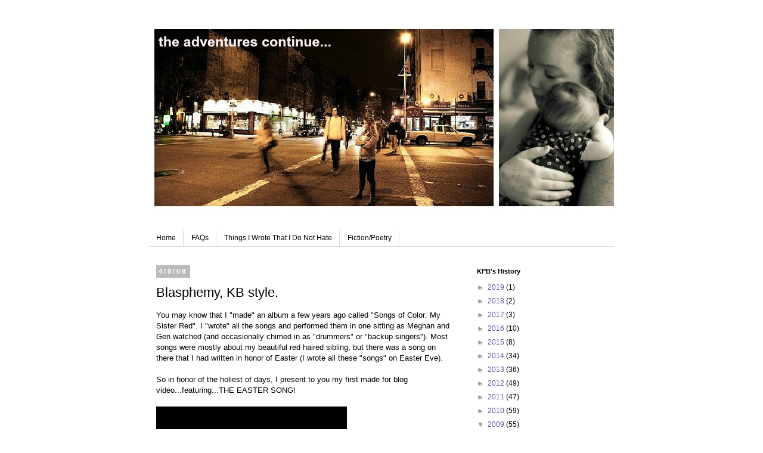

--- FILE ---
content_type: text/html; charset=UTF-8
request_url: https://www.blogger.com/video.g?token=AD6v5dxw6kt6XlIPGvVNEcmpYm8dQZkFsGAuPIH72j1AN_u14b5GzPPX8U243Yt4qnTOihVIRWYe5qXRgxvegl15PPuG1XCHnlPIYFretFIr-bbzi6zq8IsMNUATHOXuFyy50t3KpX-r
body_size: 406
content:
<!DOCTYPE HTML PUBLIC "-//W3C//DTD HTML 4.01//EN" "http://www.w3.org/TR/html4/strict.dtd"><html dir="ltr"><head><style type="text/css">
        body,
        .main,
        #videocontainer,
        .thumbnail-holder,
        .play-button {
          background: black;
          height: 100vh;
          margin: 0;
          overflow: hidden;
          position: absolute;
          width: 100%;
        }

        #videocontainer.type-BLOGGER_UPLOADED .thumbnail-holder {
          background-size: contain;
        }

        .thumbnail-holder {
          background-repeat: no-repeat;
          background-position: center;
          z-index: 10;
        }

        .play-button {
          background: url('https://www.gstatic.com/images/icons/material/system/1x/play_arrow_white_48dp.png') rgba(0,0,0,0.1) no-repeat center;
          cursor: pointer;
          display: block;
          z-index: 20;
        }
      </style>
<script type="text/javascript">
        var VIDEO_CONFIG = {"thumbnail":"https://i9.ytimg.com/vi_blogger/djVVpIlS1mI/1.jpg?sqp=CIfQrcsGGPDEAfqGspsBBgjAAhC0AQ&rs=AMzJL3l25PTVk8s4UaU4Acb33vRJDLp0QA","iframe_id":"BLOGGER-video-763555a48952d662-13459","allow_resize":false,"streams":[{"play_url":"https://rr2---sn-vgqsrn6e.googlevideo.com/videoplayback?expire=1768675463&ei=B2hraeOwL4Tt_tcP99OrkAI&ip=13.58.139.49&id=763555a48952d662&itag=18&source=blogger&xpc=Egho7Zf3LnoBAQ%3D%3D&cps=0&met=1768646663,&mh=tW&mm=31&mn=sn-vgqsrn6e&ms=au&mv=u&mvi=2&pl=24&rms=au,au&susc=bl&eaua=J4u3jgVranU&mime=video/mp4&vprv=1&rqh=1&dur=51.455&lmt=1239506958708450&mt=1768645946&sparams=expire,ei,ip,id,itag,source,xpc,susc,eaua,mime,vprv,rqh,dur,lmt&sig=AJfQdSswRQIhAPEkp1EDz41vn-jzpnLeGeEa4XNR7rcXYV21IMiVBa2eAiBVKANzNW8v_MC6QjXbbIa7COmZCw7TJk9-4_hAR0krcQ%3D%3D&lsparams=cps,met,mh,mm,mn,ms,mv,mvi,pl,rms&lsig=APaTxxMwRgIhAKkj-Twczd19jQ0S8-EHQOwXMj0l-_ThxnmBKpInF4E5AiEAp1UIekidR-UUm6AYodUj7j6ANRXpocWrSoUnWyAmeDs%3D","format_id":18}]}
      </script></head>
<body><div class="main"><div id="videocontainer" class="type-BLOGGER_UPLOADED"><div class="thumbnail-holder"></div>
<div class="play-button"></div></div></div>
<script type="text/javascript" src="https://www.blogger.com/static/v1/jsbin/3245339219-video_compiled.js"></script>
</body></html>